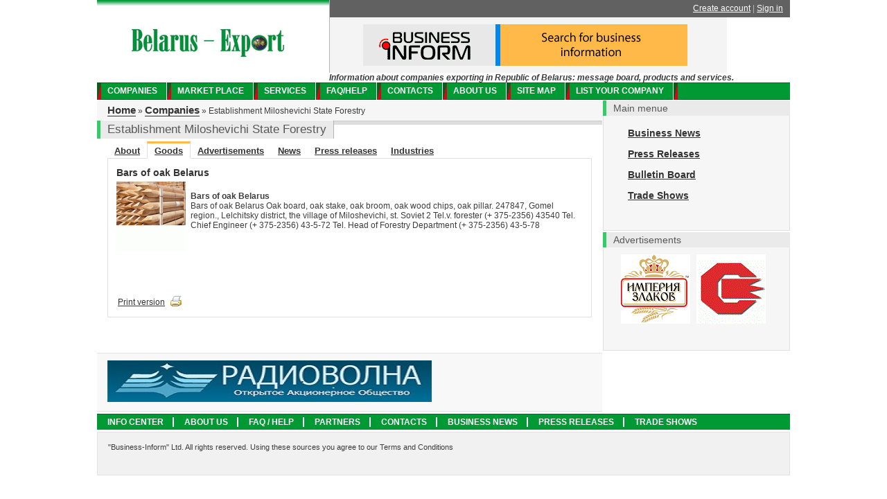

--- FILE ---
content_type: text/html
request_url: https://www.belarus-export.com/company/335/goods/607/
body_size: 4603
content:
<!DOCTYPE html PUBLIC "-//W3C//DTD XHTML 1.0 Transitional//EN" "http://www.w3.org/TR/xhtml1/DTD/xhtml1-transitional.dtd">
<html xmlns="http://www.w3.org/1999/xhtml">
<head>
	<title>Bars of oak Belarus - Establishment Miloshevichi State Forestry - Goods and services - Portal Business Inform</title>
    <meta http-equiv="Content-language" content ="en">
	<meta name='yandex-verification' content='6c11bd74926e0c45' />
	<meta name="verify-v1" content="O1mOI+V8x807/l/luIFjdM9lA3DTQ2bmDZoVAInZnGc=" >
	<META name="y_key" content="d64bafe75f47df43">
	<meta name="Keywords" content="Bars,of,oak,Belarus">
        <meta name="description" content="Establishment Miloshevichi State Forestry. Forestry is implementing the following types of products and services:Sawing and timber shipping;Softwood lumber (plank);Sawn hardwood (board);Sawn softwood trees (board);Timber cut;Oak columns;Charcoal;Sawn preparations (Shtaket);Slab wood;Lumpy waste;Sawdust;Firewood;Standard planting - seedlings;Seedlings of ornamental trees and shrubs;Christmas trees;chips;Number of barking;Natural honey;Birch juice.">
			<meta name="robots" content="index,follow" />
	    <meta http-equiv="Content-Type" content="text/html; charset=utf-8"/>
    <link rel="stylesheet" type="text/css" href="/bi.css"/>
	<link rel="shortcut icon" href="/favicon.ico" type="image/x-icon" />
	<script language="javascript" type="text/javascript" src="/prototype.js"></script>
	<script language="javascript" type="text/javascript" src="/js.js"></script>
	<script type="text/javascript" src="/fckeditor/fckeditor.js"></script>
</head><body><table cellpadding="0" cellspacing="0" border="0" align="center"><tr><td>
<div class="body">
<a href="/"><img src="/i/logo.gif" alt="Belarus Export" width="250" height="64" id="logo"/></a>
<div class="topMenuContainer">
    <div class="qlinks">
        <div>
            <!-- <img src="/i/basket.gif" alt="корзина" width="13" height="11" align="absmiddle"/>
             <a href="#">Корзина</a> | -->
            <a href="/content/registration/">Create account</a> |
            <a href="/auth/">Sign in</a>
        </div>
    </div>


    <!--div class="b01" id="langSwitch">
		
					<img src="/i/c_rus.gif" alt="" width="16" height="10"/> <a href="http://www.b-info.by/">RUS</a><br/>
					<img src="/i/c_ger.gif" alt="" width="16" height="10"/> <a href="/content/de/">GER</a><br/>
					<img src="/i/c_ita.gif" alt="" width="16" height="10"/> <a href="/content/it/">ITA</a><br/>
					<img src="/i/c_pol.gif" alt="" width="16" height="10"/> <a href="http://www.b-info.by/content/pol/index.html">POL</a><br/>
		    </div-->
    <div class="b01" id="topBanner"><a href="/adv/bn.php?id=147&rnd=4e5b89f1124f20f8105a80a32adcc8ad" target="_blank"><img src="/banners/f23d3fd263a93e756a47583f2917a08f.gif" border="0" width="468" height="60" alt=""></a>&nbsp; &nbsp;</div>
</div>

<b><i>Information about companies exporting in Republic of Belarus: message board, products and services.</i></b>

<div id="mainMenu">

<!--					<a href="/content/info/">Info center</a>
					<a href="/content/about-us/">About Us</a>
					<a href="/content/help/">FAQ / Help</a>
					<a href="/content/partners/">Partners</a>
					<a href="/content/contacts/">Contacts</a>
					<a href="/news/">Business News</a>
					<a href="/releases/">Press Releases</a>
					<a href="/expos/">Trade Shows</a>
					<a href="/content/rights/">Legal information</a>
					<a href="/content/services/">Services</a>
	-->
<a href="/companies/">Companies</a>
<a href="/market-place/">Market place</a>
<a href="/content/services/">Services</a>
<a href="/content/help/">FAQ/Help</a>
<a href="/content/contacts/">Contacts</a>
<a href="/content/company-about/">About us</a>
<a href="/site-map/">Site map</a>
<a href="/content/registration/">List your company</a>
    <a style="border:0;"></a>
</div><div id="rightPane">
		<div class="h1d">Main menue</div>
    <div class="b1">
        <ul id="menu">
            <li><a href="/news/" style="font-size:14px;">Business News</a></li>
            <li><a href="/releases/" style="font-size:14px;">Press Releases</a></li>
            <li><a href="/market-place/" style="font-size:14px;">Bulletin Board</a></li>
            <li><a href="/expos/" style="font-size:14px;">Trade Shows</a></li>
        </ul>
</div>	<div class="h1d">Advertisements</div>
    <div class="b1">
        <span><a href="/adv/bn.php?id=116&rnd=5dfbe5a21df53ea06f4ac41647765134" target="_blank"><img src="/banners/cba3a9b4e4c7eebda5707052c6ead047.png" border="0" width="100" height="100" alt=""></a>&nbsp; &nbsp;<a href="/adv/bn.php?id=160&rnd=8f7c3a715a61c2c41d5fcdbbf68cb55a" target="_blank"><img src="/banners/8388ec594f4753476a3e2c581716a539.gif" border="0" width="100" height="100" alt=""></a>&nbsp; &nbsp;</span> &nbsp; &nbsp;
        <!--span><a href="/adv/bn.php?id=167&rnd=76fedac104f907b776ef231e2f92801a" target="_blank"><img src="/banners/38889ec1b61ba587ce729d22ec18474d.jpg" border="0" width="100" height="100" alt=""></a>&nbsp; &nbsp;</span-->
    </div>
		<!--div class="h1d">Catalogues</div>
<div class="b1">
	<div align="center">
		<a href="/catalogue/export/"><img src="http://www.b-info.by/i/cat/export.gif" alt="Business-Export" width="119" height="160" border="0" /></a>
		<div><a href="/catalogue/export/">Business-Export</a></div>
	</div>
</div-->
<!--
    <ul id="catalogue">
        
        <li><a href="http://www.b-info.by/catalogue/food/" target="_blank">Business-Foodstuffs</a></li>
        <li><a href="http://www.b-info.by/catalogue/building/" target="_blank">Business-Construction</a></li>
        <li><a href="http://www.b-info.by/catalogue/gurman/" target="_blank">Business-Gourmet</a></li>
        <li><a href="/catalogue/export/">Business-Export</a></li>
    </ul>
--></div>

<div id="leftPane">
	<!--div id="searchPane">
		<form method="get" action="/search/" style="margin: 0px; padding: 0px;">
		<table><tr>
		<td><div style="font-style:normal; font-size:10px">Product name</div><input type="text" name="query" style="width:181px; margin:0px 5px 0px 0px; " value="" /></td>
		<td><div style="font-style:normal; font-size:10px">Company name</div><input type="text" name="comp_query" style="width:218px; margin:0px 5px 0px 0px; " value="" /></td>
		<td><div style="font-style:normal; font-size:10px">&nbsp;</div>
		<input name="where" type="hidden" value="everywhere">
		</td>
        <td><div>&nbsp;</div><input type="image" src="/i/search.gif" width="67" height="26" style="border:0; margin:0 5px;" align="absmiddle"/></td>
		</tr></table>
		<input type="hidden" name="stype" value="simple">
		</form>
    </div-->	<div id="trail"><a href="/">Home</a> » <a href="/companies/">Companies</a> » Establishment Miloshevichi State Forestry</div>
	
	<div class="pane">
		<div class="h2d">Establishment Miloshevichi State Forestry</div><br clear="all">
		
		<div class="cm tabs">
			            <div class="tabsLinks">
								<a href="/company/335/">About</a>
								<a href="/company/335/goods/" class="currentLink">Goods</a>
								<a href="/company/335/market-place/">Advertisements</a>
								<a href="/company/335/news/">News</a>
								<a href="/company/335/releases/">Press releases</a>
																<a href="/company/335/industries/">Industries</a>
			    	       </div>
						<div class="tabItem">
															 <table class="itemInfo">
 <tr><td>
<div class="h5d">Bars of oak Belarus</div>
																			<a href="/data/companies/c335/Image/goods/863198051_1560344181.jpg" onclick="image('/data/companies/c335/Image/goods/863198051_1560344181.jpg', 400, 254);return false;">										<img src="/data/companies/c335/Image/goods/51339872_1560344181.gif" border="0" alt="Bars of oak Belarus" class="itemImg" />
										</a>									<br />
									<b>Bars of oak Belarus</b><br />									Bars of oak Belarus
Oak board, oak stake, oak broom, oak wood chips, oak pillar.
247847, Gomel region., Lelchitsky district, the village of Miloshevichi, st. Soviet 2
Tel.v. forester (+ 375-2356) 43540
Tel. Chief Engineer (+ 375-2356) 43-5-72
Tel. Head of Forestry Department (+ 375-2356) 43-5-78
									<br clear="all" /><br />
									
<br /><br /><br />
<table>	
<tr><td><a href="javascript:openPrint('/company/335/goods/607/?&print=1');">Print version</a> <a href="javascript:openPrint('/company/335/goods/607/?&print=1');"><img src="/i/print.gif" alt="" style=" vertical-align:bottom;" hspace="5"></a></td></tr>								
</table>


</td></tr></table>													</div>
		</div>
    </div>

<div style="padding:10px 15px; margin:3px 0;">
<script type="text/javascript"><!--
google_ad_client = "pub-7063592576749533";
/* companies page 468x60, start date 27.06.09 */
google_ad_slot = "9803260235";
google_ad_width = 468;
google_ad_height = 60;
//-->
</script>
<script type="text/javascript"
src="http://pagead2.googlesyndication.com/pagead/show_ads.js">
</script>
</div>

    <div id="bottomBanner"><a href="/adv/bn.php?id=161&rnd=e7f7c0d26b7fcf04c90297ce7111fa77" target="_blank"><img src="/banners/fabdaaae0ac1ba24fd635e7d75c981ad.jpg" border="0" width="468" height="60" alt=""></a>&nbsp; &nbsp;</div></div>
<div id="mainMenuBottom"><a href="/content/info/">Info center</a><a href="/content/about-us/">About Us</a><a href="/content/help/">FAQ / Help</a><a href="/content/partners/">Partners</a><a href="/content/contacts/">Contacts</a><a href="/news/">Business News</a><a href="/releases/">Press Releases</a><a href="/expos/">Trade Shows</a><a href="/content/rights/">Legal information</a><a href="/content/services/">Services</a><a style="border:0;"></a></div>
<div id="copy"><div>"Business-Inform" Ltd. All rights reserved. Using these sources you agree to our Terms and Conditions<br />
</div>
<div>

<noindex>
<!--LiveInternet counter--><script type="text/javascript"><!--
document.write("<a href='http://www.liveinternet.ru/click' "+
"target=_blank><img src='http://counter.yadro.ru/hit?t41.6;r"+
escape(document.referrer)+((typeof(screen)=="undefined")?"":
";s"+screen.width+"*"+screen.height+"*"+(screen.colorDepth?
screen.colorDepth:screen.pixelDepth))+";u"+escape(document.URL)+
";h"+escape(document.title.substring(0,80))+";"+Math.random()+
"' alt='' title='LiveInternet' "+
"border='0' width='31' height='31'><\/a>")
//--></script><!--/LiveInternet-->
</noindex>



</div></div></div><br/><br/></td></tr></table>



<script>
	(function(i,s,o,g,r,a,m){i['GoogleAnalyticsObject']=r;i[r]=i[r]||function(){
			(i[r].q=i[r].q||[]).push(arguments)},i[r].l=1*new Date();a=s.createElement(o),
		m=s.getElementsByTagName(o)[0];a.async=1;a.src=g;m.parentNode.insertBefore(a,m)
	})(window,document,'script','//www.google-analytics.com/analytics.js','ga');

	ga('create', 'UA-66081476-4', 'auto');
	ga('send', 'pageview');

</script>

<!-- Yandex.Metrika counter -->
<script type="text/javascript">
	(function (d, w, c) {
		(w[c] = w[c] || []).push(function() {
			try {
				w.yaCounter32133180 = new Ya.Metrika({id:32133180,
					clickmap:true,
					trackLinks:true,
					accurateTrackBounce:true});
			} catch(e) { }
		});

		var n = d.getElementsByTagName("script")[0],
			s = d.createElement("script"),
			f = function () { n.parentNode.insertBefore(s, n); };
		s.type = "text/javascript";
		s.async = true;
		s.src = (d.location.protocol == "https:" ? "https:" : "http:") + "//mc.yandex.ru/metrika/watch.js";

		if (w.opera == "[object Opera]") {
			d.addEventListener("DOMContentLoaded", f, false);
		} else { f(); }
	})(document, window, "yandex_metrika_callbacks");
</script>
<noscript><div><img src="//mc.yandex.ru/watch/32133180" style="position:absolute; left:-9999px;" alt="" /></div></noscript>
<!-- /Yandex.Metrika counter -->


</body></html>